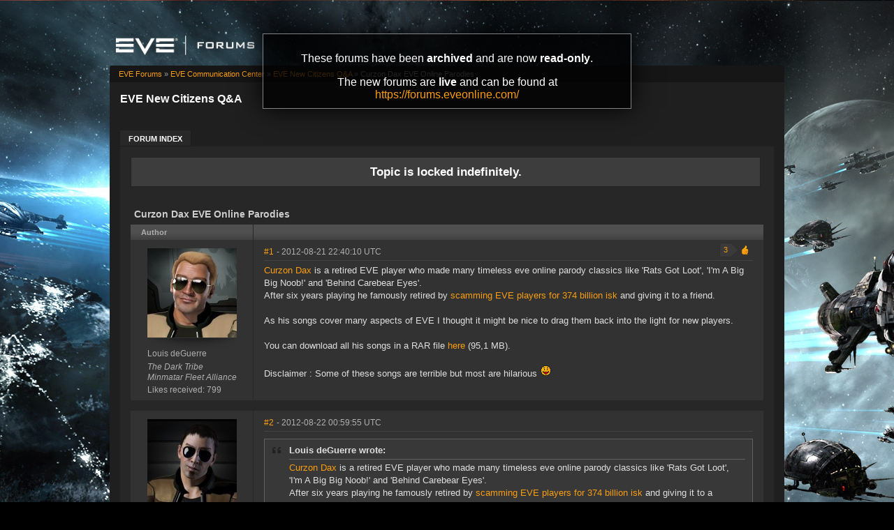

--- FILE ---
content_type: text/html; charset=utf-8
request_url: https://forums-archive.eveonline.com/message/1829669/
body_size: 6022
content:

<!doctype html>
<!--[if lt IE 7]>      <html class="ie ie6 lt-ie10 lt-ie9 lt-ie8 lt-ie7"> <![endif]-->
<!--[if IE 7]>         <html class="ie ie7 lt-ie10 lt-ie9 lt-ie8"> <![endif]-->
<!--[if IE 8]>         <html class="ie ie8 lt-ie10 lt-ie9"> <![endif]-->
<!--[if IE 9]>         <html class="ie ie9 lt-ie10"> <![endif]-->
<!--[if gt IE 9]><!--> <html> <!--<![endif]-->
<head id="YafHead"><title>
	 Curzon Dax EVE Online Parodies -   EVE New Citizens Q&amp;A -  EVE Online Forums 
</title><meta name="publisher" content="CCP" /><meta name="content-language" content="EN-US" /><meta name="copyright" content="CCP" /><meta name="page-topic" content="Forums" /><meta name="author" content="CCP" /><meta name="audience" content="All" /><meta name="viewport" content="width=device-width" /><meta name="google-site-verification" content="v9KbWkSQeVtGNf_SVn29Uqg4lPYQQ3hw_Xt3ie150fo" /><meta name="description" content="EVE allows you to discover, explore and dominate an amazing science fiction universe while you fight, trade, form corporations and alliances with other players." /><meta name="keywords" content="EVE, EVE Online, eveonline, eve.com, 3d mmorpg, free trial, cool online game, scifi, explore, discover, dominate, space, spaceship, science fiction" /><link rel="shortcut icon" href="../../eve_favicon.ico" /><link rel='image_src' href="https://content.eveonline.com/eveishard/fb.jpg" /><link rel="stylesheet" href="/themes/ccpEveOnline/theme-201709051046.css" />

	<script src="/resources/js/modernizr.js"></script>
</head>
<body  >
	<!-- Google Tag Manager -->
    <script>
        dataLayer = [];
    </script>
	<noscript><iframe src="//www.googletagmanager.com/ns.html?id=GTM-NWZ6XP" height="0" width="0" style="display:none;visibility:hidden"></iframe></noscript>
	<script>
		(function (w, d, s, l, i) {
			w[l] = w[l] || []; w[l].push({ 'gtm.start': new Date().getTime(), event: 'gtm.js' });
			var f = d.getElementsByTagName(s)[0], j = d.createElement(s), dl = l != 'dataLayer' ? '&l=' + l : '';
			j.async = true; j.src = '//www.googletagmanager.com/gtm.js?id=' + i + dl;
			f.parentNode.insertBefore(j, f);
		})(window, document, 'script', 'dataLayer', 'GTM-NWZ6XP');
	</script>
	<!-- End Google Tag Manager -->

    <div title="Back to top" id="toTop"></div>

	<div id="ConfirmDialog" title="Confirm">
		<p id="ConfirmDialogText"></p>
	</div>
	<div id="AlertDialog" title="Info">
		<p id="AlertDialogText"></p>
	</div>

	<div id="mainShell" class="">
		<div class="main clearfix">
			<form name="form1" method="post" action="/" id="form1" enctype="multipart/form-data">
<div>
<input type="hidden" name="__EVENTTARGET" id="__EVENTTARGET" value="" />
<input type="hidden" name="__EVENTARGUMENT" id="__EVENTARGUMENT" value="" />
<input type="hidden" name="__VIEWSTATE" id="__VIEWSTATE" value="/wEPDwULLTIwNTIyMTk4MDRkGAEFHmN0bDE2JGx2QXZhaWxhYmxlRVZFQ2hhcmFjdGVycw9nZLd1et5vccPdATB8mYVqevj5OhBK" />
</div>

<script type="text/javascript">
//<![CDATA[
var theForm = document.forms['form1'];
if (!theForm) {
    theForm = document.form1;
}
function __doPostBack(eventTarget, eventArgument) {
    if (!theForm.onsubmit || (theForm.onsubmit() != false)) {
        theForm.__EVENTTARGET.value = eventTarget;
        theForm.__EVENTARGUMENT.value = eventArgument;
        theForm.submit();
    }
}
//]]>
</script>


<div>

	<input type="hidden" name="__VIEWSTATEGENERATOR" id="__VIEWSTATEGENERATOR" value="CA0B0334" />
	<input type="hidden" name="__EVENTVALIDATION" id="__EVENTVALIDATION" value="/wEdAAONwEeDH2c7iUHKS72GPlixAug550tZzEGK3q9tWwJ+wmu8yNxC/bsJkt9YYA8yniNmghTiAp8SSDXkOaVR1Yd2Hpfwdg==" />
</div>
				

        <div class="ccp-global navbar">
            <div class="container">
                <ul class="nav pull-right">
                
                    <!-- Login has been disabled -->
                

                
                </ul>
            </div>
        </div>

<div class="header-eve">
    <div class="cont">
        <a class="logo" href="/"><img alt="EVE Forums" src="//web.ccpgamescdn.com/forums/img/forumslogo.png" width="200"></a>
    </div>

</div>
				
                <div class="read-only-container">
                    <div class="read-only">
                        <p>These forums have been <strong>archived</strong> and are now <strong>read-only</strong>.</p>
                        <p>The new forums are <strong>live</strong> and can be found at <a href="https://forums.eveonline.com">https://forums.eveonline.com/</a></p>
                    </div>
                </div>
				<div class="colmaskConstrained">
				
<div class="for-head">
    <div class="content">
        <h1>EVE New Citizens Q&amp;A</h1>
    </div>
</div>
					<div class="support-nav">
						<table cellspacing="0" class="content" cellpadding="0" id="yafheader"><tr><td style="padding:5px" align="right" valign="middle" class="post"></td></tr></table>
					</div>
					
<div class="tabs-forum">
	<ul id="tabs-1">
		<li class="current"><a href="/"><span>Forum Index</span></a></li>
	</ul>
	<div class="cleared"></div>
</div>
				
				 &nbsp;
<div class="yafnet clearfix" id="forum"><div id="yafpage_posts" class="clearfix"><div id="forum_ctl00_PageLinks" class="yafPageLink">
<a href="/">EVE Forums</a>
<span class="linkSeperator">&#187;</span>
<a href="/category/63/">EVE Communication Center</a>
<span class="linkSeperator">&#187;</span>
<a href="/forum/257/">EVE New Citizens Q&amp;A</a>
<span class="linkSeperator">&#187;</span>
<span class="currentPageLink">Curzon Dax EVE Online Parodies</span>
</div>






<ul class="notification">
    <li>Topic is locked indefinitely.<br/></li>
</ul>
<table class="command" width="100%">
    <tr>
        <td align="left">
            
        </td>
        <td>
            
            
            
            
            
            
            
        </td>
    </tr>
</table>

<table class="content postHeader" width="100%">
    <tr>
        <td class="header1" colspan="2">&nbsp;
            <div class="title-line">
                <p class="title">Curzon Dax EVE Online Parodies</p>
				
				
				<div style="clear: both;"></div>
            </div>
            
        </td>
    </tr>
    <tr class="postpreheader">
        <td class="auth leftcol head">
            Author
        </td>
        <td class="topic">
            <div class="rightItem">
                
                
            </div>            
        </td>
    </tr>
    <tr class="header2">
        <td colspan="2" style="padding: 0;">
            <span id="forum_ctl00_LockUnlockStatus"></span>
        </td>
    </tr>
    <tr class="header2 postNavigation no-disp">
        <td class="header2links" colspan="2">
            <a id="forum_ctl00_PrevTopic" class="header2link" href="javascript:__doPostBack(&#39;forum$ctl00$PrevTopic&#39;,&#39;&#39;)">Previous Topic</a>
            <a id="forum_ctl00_NextTopic" class="header2link" href="javascript:__doPostBack(&#39;forum$ctl00$NextTopic&#39;,&#39;&#39;)">Next Topic</a>
        </td>
    </tr>
</table>

        <table class="content postContainer" width="100%">
            
            

<tr>
    <td class="hidden-td">
        

        

        
        <div id="pop_Louis-deGuerre" class="popup" style="display:none; position:absolute;">
            <div class="info"><img title="The Dark Tribe" alt="The Dark Tribe" src="https://imageserver.eveonline.com/Corporation/1413715023_32.png" /><h4>The Dark Tribe</h4></div><div class="info"><img title="Minmatar Fleet Alliance" alt="Minmatar Fleet Alliance" src="https://imageserver.eveonline.com/Alliance/99011978_32.png" /><h4>Minmatar Fleet Alliance</h4></div>
            <ul>       
                
            </ul>
            
                <ul class="lower">
                    <li class="likes" style="margin-right: 125px;"><a title="Number of likes received" href="#">799</a></li>
                </ul>
            
        </div>
        
    </td>
</tr>



<tr id="forum_ctl00_MessageList_ctl00_DisplayPost1_postrow" class="postheader">
	<td valign="top" align="center" class="UserBox leftcol" height="100">
        <div class="userbox" id="forum_ctl00_MessageList_ctl00_DisplayPost1_UserBox1"><div class="avatar"><img class="avatarimage lazy" src="https://imageserver.eveonline.com/Character/900501927_128.jpg" alt="" /></div> <div class='section'> <span title="Louis deGuerre" onclick="yaf_popit('pop_Louis-deGuerre')" class="box">Louis deGuerre</span></div> <div class='section corp'> <span>The Dark Tribe</span></div> <div class='section alliance'> <span class="alliance">Minmatar Fleet Alliance</span></div> <div class='section likes'>Likes received: 799<br /></div></div>
	
    </td>
	<td class="postPosted rel" style="vertical-align:top;">
        <div class="leftItem postedLeft">
            <div class="date"><a name="post1828828" class="link-hash"></a><a href='/message/1828828/#post1828828'>
                #1</a>
                <span class="posted" title="" data-time="2012-08-21 22:40:10Z"> -
                2012-08-21 22:40:10 UTC
                
                </span>
                
		
		
		
		
		
		
		
		
			
		
	
		
		
		
		

            </div>
            <div class="like-wrapper">
                <div id="dvThanks1828828" class="no-disp">
                    
                </div>
                <div id="dvThankBoxWrapper1828828" class="likebtn">
                    <div id="forum_ctl00_MessageList_ctl00_DisplayPost1_likebtn" class="likebtn"> 
                        <div class="like" id="dvThankBox1828828">
                            
                        </div>
                    </div>
                </div>
            </div>
            <div id="dvThanksInfowrapper1828828" class="like-count-wrapper">
                <div id="forum_ctl00_MessageList_ctl00_DisplayPost1_deco" class="own-likes"></div>
                <div id="forum_ctl00_MessageList_ctl00_DisplayPost1_likecount" class="like-count own">
                    <div id="dvThanksInfo1828828" class="inner">
                        3
                    </div>
                </div>
            </div>
        </div>
        <div class="postdiv" >
            <div id="forum_ctl00_MessageList_ctl00_DisplayPost1_panMessage" style="display:block">
		
                <div id="forum_ctl00_MessageList_ctl00_DisplayPost1_MessagePost1"><a rel="nofollow" target="_blank" href="https://community.eveonline.com/ingameboard.asp?a=topic&amp;threadID=490731" title="community.eveonline.com/ingameboard.asp?a=topic&amp;threadID=490731">Curzon Dax</a> is a retired EVE player who made many timeless eve online parody classics like 'Rats Got Loot', 'I'm A Big Big Noob!' and 'Behind Carebear Eyes'. <br />After six years playing he famously retired by <a rel="nofollow" target="_blank" href="http://massively.joystiq.com/2009/12/28/how-the-grinch-stole-christmas-eve/" title="massively.joystiq.com/2009/12/28/how-the-grinch-stole-christmas-eve/">scamming EVE players for 374 billion isk</a> and giving it to a friend.<br /><br />As his songs cover many aspects of EVE I thought it might be nice to drag them back into the light for new players.<br /><br />You can download all his songs in a RAR file <a rel="nofollow" target="_blank" href="https://dl.dropbox.com/u/3795354/Curzon%20Dax/Eve-Online%20Parodies.rar" title="dl.dropbox.com/u/3795354/Curzon Dax/Eve-Online Parodies.rar">here</a> (95,1 MB).<br /><br />Disclaimer : Some of these songs are terrible but most are hilarious <img src="/Images/Emoticons/ccp_p.png" alt="P" /></div>
            
	</div>
        </div>
        <div class="rightItem buttonsection">
            
            
            
            
            
            
            
            
        </div>
   </td>
</tr>


            
        </table>
    
        <table class="content postContainer_Alt" width="100%">
            
            

<tr>
    <td class="hidden-td">
        

        

        
        <div id="pop_Vince-Arron" class="popup" style="display:none; position:absolute;">
            <div class="info"><img title="Republic Military School" alt="Republic Military School" src="https://imageserver.eveonline.com/Corporation/1000170_32.png" /><h4>Republic Military School</h4></div><div class="info"><img title="Minmatar Republic" alt="Minmatar Republic" src="https://imageserver.eveonline.com/Alliance/500002_32.png" /><h4>Minmatar Republic</h4></div>
            <ul>       
                
            </ul>
            
                <ul class="lower">
                    <li class="likes" style="margin-right: 125px;"><a title="Number of likes received" href="#">105</a></li>
                </ul>
            
        </div>
        
    </td>
</tr>



<tr id="forum_ctl00_MessageList_ctl01_DisplayPostAlt_postrow" class="postheader">
	<td valign="top" align="center" class="UserBox leftcol" height="100">
        <div class="userbox" id="forum_ctl00_MessageList_ctl01_DisplayPostAlt_UserBox1"><div class="avatar"><img class="avatarimage lazy" src="https://imageserver.eveonline.com/Character/92043863_128.jpg" alt="" /></div> <div class='section'> <span title="Vince Arron" onclick="yaf_popit('pop_Vince-Arron')" class="box">Vince Arron</span></div> <div class='section corp'> <span>Republic Military School</span></div> <div class='section alliance'> <span class="alliance">Minmatar Republic</span></div> <div class='section likes'>Likes received: 105<br /></div></div>
	
    </td>
	<td class="postPosted rel" style="vertical-align:top;">
        <div class="leftItem postedLeft">
            <div class="date"><a name="post1829207" class="link-hash"></a><a href='/message/1829207/#post1829207'>
                #2</a>
                <span class="posted" title="" data-time="2012-08-22 00:59:55Z"> -
                2012-08-22 00:59:55 UTC
                
                </span>
                
		
		
		
		
		
		
		
		
			
		
	
		
		
		
		

            </div>
            <div class="like-wrapper">
                <div id="dvThanks1829207" class="no-disp">
                    
                </div>
                <div id="dvThankBoxWrapper1829207" class="likebtn">
                    <div id="forum_ctl00_MessageList_ctl01_DisplayPostAlt_likebtn" class="likebtn"> 
                        <div class="like" id="dvThankBox1829207">
                            
                        </div>
                    </div>
                </div>
            </div>
            <div id="dvThanksInfowrapper1829207" class="like-count-wrapper">
                
                <div id="forum_ctl00_MessageList_ctl01_DisplayPostAlt_likecount" class="like-count no-disp">
                    <div id="dvThanksInfo1829207" class="inner">
                        
                    </div>
                </div>
            </div>
        </div>
        <div class="postdiv" >
            <div id="forum_ctl00_MessageList_ctl01_DisplayPostAlt_panMessage" style="display:block">
		
                <div id="forum_ctl00_MessageList_ctl01_DisplayPostAlt_MessagePost1"><div class="quote outmost"><b>Louis deGuerre wrote:</b><div class="innerquote outmost"><a rel="nofollow" target="_blank" href="https://community.eveonline.com/ingameboard.asp?a=topic&amp;threadID=490731" title="community.eveonline.com/ingameboard.asp?a=topic&amp;threadID=490731">Curzon Dax</a> is a retired EVE player who made many timeless eve online parody classics like 'Rats Got Loot', 'I'm A Big Big Noob!' and 'Behind Carebear Eyes'. <br />After six years playing he famously retired by <a rel="nofollow" target="_blank" href="http://massively.joystiq.com/2009/12/28/how-the-grinch-stole-christmas-eve/" title="massively.joystiq.com/2009/12/28/how-the-grinch-stole-christmas-eve/">scamming EVE players for 374 billion isk</a> and giving it to a friend.<br /><br />As his songs cover many aspects of EVE I thought it might be nice to drag them back into the light for new players.<br /><br />You can download all his songs in a RAR file <a rel="nofollow" target="_blank" href="https://dl.dropbox.com/u/3795354/Curzon%20Dax/Eve-Online%20Parodies.rar" title="dl.dropbox.com/u/3795354/Curzon Dax/Eve-Online Parodies.rar">here</a> (95,1 MB).<br /><br />Disclaimer : Some of these songs are terrible but most are hilarious <img src="/Images/Emoticons/ccp_p.png" alt="P" /></div></div><br /><br />Is it 2008 again?</div>
            
	</div>
        </div>
        <div class="rightItem buttonsection">
            
            
            
            
            
            
            
            
        </div>
   </td>
</tr>


            
        </table>
    
        <table class="content postContainer" width="100%">
            
            

<tr>
    <td class="hidden-td">
        

        

        
        <div id="pop_L_ouris" class="popup" style="display:none; position:absolute;">
            <div class="info"><img title="Have Naught Subsidiaries" alt="Have Naught Subsidiaries" src="https://imageserver.eveonline.com/Corporation/98055702_32.png" /><h4>Have Naught Subsidiaries</h4></div>
            <ul>       
                
            </ul>
            
                <ul class="lower">
                    <li class="likes" style="margin-right: 125px;"><a title="Number of likes received" href="#">284</a></li>
                </ul>
            
        </div>
        
    </td>
</tr>



<tr id="forum_ctl00_MessageList_ctl02_DisplayPost1_postrow" class="postheader">
	<td valign="top" align="center" class="UserBox leftcol" height="100">
        <div class="userbox" id="forum_ctl00_MessageList_ctl02_DisplayPost1_UserBox1"><div class="avatar"><img class="avatarimage lazy" src="https://imageserver.eveonline.com/Character/1230134410_128.jpg" alt="" /></div> <div class='section'> <span title="L&#39;ouris" onclick="yaf_popit('pop_L_ouris')" class="box">L&#39;ouris</span></div> <div class='section corp'> <span>Have Naught Subsidiaries</span></div> <div class='section alliance'> </div> <div class='section likes'>Likes received: 284<br /></div></div>
	
    </td>
	<td class="postPosted rel" style="vertical-align:top;">
        <div class="leftItem postedLeft">
            <div class="date"><a name="post1829533" class="link-hash"></a><a href='/message/1829533/#post1829533'>
                #3</a>
                <span class="posted" title="" data-time="2012-08-22 03:26:38Z"> -
                2012-08-22 03:26:38 UTC
                
                </span>
                
		
		
		
		
		
		
		
		
			
		
	
		
		
		
		

            </div>
            <div class="like-wrapper">
                <div id="dvThanks1829533" class="no-disp">
                    
                </div>
                <div id="dvThankBoxWrapper1829533" class="likebtn">
                    <div id="forum_ctl00_MessageList_ctl02_DisplayPost1_likebtn" class="likebtn"> 
                        <div class="like" id="dvThankBox1829533">
                            
                        </div>
                    </div>
                </div>
            </div>
            <div id="dvThanksInfowrapper1829533" class="like-count-wrapper">
                <div id="forum_ctl00_MessageList_ctl02_DisplayPost1_deco" class="own-likes"></div>
                <div id="forum_ctl00_MessageList_ctl02_DisplayPost1_likecount" class="like-count own">
                    <div id="dvThanksInfo1829533" class="inner">
                        1
                    </div>
                </div>
            </div>
        </div>
        <div class="postdiv" >
            <div id="forum_ctl00_MessageList_ctl02_DisplayPost1_panMessage" style="display:block">
		
                <div id="forum_ctl00_MessageList_ctl02_DisplayPost1_MessagePost1">I wasn't here in 2008 :(<br /><br />I like these history threads :)</div>
            
	</div>
        </div>
        <div class="rightItem buttonsection">
            
            
            
            
            
            
            
            
        </div>
   </td>
</tr>


            
        </table>
    
        <table class="content postContainer_Alt" width="100%">
            
            

<tr>
    <td class="hidden-td">
        

        

        
        <div id="pop_Surfin_s-PlunderBunny" class="popup" style="display:none; position:absolute;">
            <div class="info"><img title="Sebiestor Tribe" alt="Sebiestor Tribe" src="https://imageserver.eveonline.com/Corporation/1000046_32.png" /><h4>Sebiestor Tribe</h4></div><div class="info"><img title="Minmatar Republic" alt="Minmatar Republic" src="https://imageserver.eveonline.com/Alliance/500002_32.png" /><h4>Minmatar Republic</h4></div>
            <ul>       
                
            </ul>
            
                <ul class="lower">
                    <li class="likes" style="margin-right: 125px;"><a title="Number of likes received" href="#">29,245</a></li>
                </ul>
            
        </div>
        
    </td>
</tr>



<tr id="forum_ctl00_MessageList_ctl03_DisplayPostAlt_postrow" class="postheader">
	<td valign="top" align="center" class="UserBox leftcol" height="100">
        <div class="userbox" id="forum_ctl00_MessageList_ctl03_DisplayPostAlt_UserBox1"><div class="avatar"><img class="avatarimage lazy" src="https://imageserver.eveonline.com/Character/220512235_128.jpg" alt="" /></div> <div class='section'> <span title="Surfin&#39;s PlunderBunny" onclick="yaf_popit('pop_Surfin_s-PlunderBunny')" class="box">Surfin&#39;s PlunderBunny</span></div> <div class='section corp'> <span>Sebiestor Tribe</span></div> <div class='section alliance'> <span class="alliance">Minmatar Republic</span></div> <div class='section likes'>Likes received: 29,245<br /></div></div>
	
    </td>
	<td class="postPosted rel" style="vertical-align:top;">
        <div class="leftItem postedLeft">
            <div class="date"><a name="post1829669" class="link-hash"></a><a href='/message/1829669/#post1829669'>
                #4</a>
                <span class="posted" title="" data-time="2012-08-22 04:31:46Z"> -
                2012-08-22 04:31:46 UTC
                
                </span>
                
		
		
		
		
		
		
		
		
			
		
	
		
		
		
		

            </div>
            <div class="like-wrapper">
                <div id="dvThanks1829669" class="no-disp">
                    
                </div>
                <div id="dvThankBoxWrapper1829669" class="likebtn">
                    <div id="forum_ctl00_MessageList_ctl03_DisplayPostAlt_likebtn" class="likebtn"> 
                        <div class="like" id="dvThankBox1829669">
                            
                        </div>
                    </div>
                </div>
            </div>
            <div id="dvThanksInfowrapper1829669" class="like-count-wrapper">
                
                <div id="forum_ctl00_MessageList_ctl03_DisplayPostAlt_likecount" class="like-count no-disp">
                    <div id="dvThanksInfo1829669" class="inner">
                        
                    </div>
                </div>
            </div>
        </div>
        <div class="postdiv" >
            <div id="forum_ctl00_MessageList_ctl03_DisplayPostAlt_panMessage" style="display:block">
		
                <div id="forum_ctl00_MessageList_ctl03_DisplayPostAlt_MessagePost1">I miss Curzon, I liked his rendition of Rob Zombie's "Dragula"<br /><br />"R***ing the noob, not using any lube...."<div class="yafsignature"><p>"Little ginger moron" ~David Hasselhoff </p>

<p>Want to see what Surf is training or how little isk Surf has? 
http://eveboard.com/pilot/Surfin%27s_PlunderBunny</p>
</div></div>
            
	</div>
        </div>
        <div class="rightItem buttonsection">
            
            
            
            
            
            
            
            
        </div>
   </td>
</tr>


            
        </table>
    
        <table class="content postContainer" width="100%">
            
            

<tr>
    <td class="hidden-td">
        

        

        
    </td>
</tr>



<tr id="forum_ctl00_MessageList_ctl04_DisplayPost1_postrow" class="postheader">
	<td valign="top" align="center" class="UserBox leftcol" height="100">
        <div class="userbox" id="forum_ctl00_MessageList_ctl00_DisplayPost1_UserBox1"><div class="avatar"><img class="avatarimage lazy" src="https://imageserver.eveonline.com/Character/900501927_128.jpg" alt="" /></div> <div class='section'> <span title="Louis deGuerre" onclick="yaf_popit('pop_Louis-deGuerre')" class="box">Louis deGuerre</span></div> <div class='section corp'> <span>The Dark Tribe</span></div> <div class='section alliance'> <span class="alliance">Minmatar Fleet Alliance</span></div> <div class='section likes'>Likes received: 799<br /></div></div>
	
    </td>
	<td class="postPosted rel" style="vertical-align:top;">
        <div class="leftItem postedLeft">
            <div class="date"><a name="post1829983" class="link-hash"></a><a href='/message/1829983/#post1829983'>
                #5</a>
                <span class="posted" title="" data-time="2012-08-22 07:31:16Z"> -
                2012-08-22 07:31:16 UTC
                
                </span>
                
		
		
		
		
		
		
		
		
			
		
	
		
		
		
		

            </div>
            <div class="like-wrapper">
                <div id="dvThanks1829983" class="no-disp">
                    
                </div>
                <div id="dvThankBoxWrapper1829983" class="likebtn">
                    <div id="forum_ctl00_MessageList_ctl04_DisplayPost1_likebtn" class="likebtn"> 
                        <div class="like" id="dvThankBox1829983">
                            
                        </div>
                    </div>
                </div>
            </div>
            <div id="dvThanksInfowrapper1829983" class="like-count-wrapper">
                
                <div id="forum_ctl00_MessageList_ctl04_DisplayPost1_likecount" class="like-count no-disp">
                    <div id="dvThanksInfo1829983" class="inner">
                        
                    </div>
                </div>
            </div>
        </div>
        <div class="postdiv" >
            <div id="forum_ctl00_MessageList_ctl04_DisplayPost1_panMessage" style="display:block">
		
                <div id="forum_ctl00_MessageList_ctl04_DisplayPost1_MessagePost1"><div class="quote outmost"><b>Vince Arron wrote:</b><div class="innerquote outmost">Is it 2008 again?</div></div><br /><br />I wish <img src="/Images/Emoticons/ccp_p.png" alt="P" /></div>
            
	</div>
        </div>
        <div class="rightItem buttonsection">
            
            
            
            
            
            
            
            
        </div>
   </td>
</tr>


            
        </table>
    



<div style="float:left; width:100%; margin-bottom:20px;">
    <table cellpadding="0" cellspacing="0" class="command" width="100%">
        <tr>
            <td align="left">
                
            </td>
            <td>
                
                
                
                
                
                
                
            </td>
        </tr>
    </table>
</div>

</div></div>

				</div>
			
<div id="footerContainer">
    <div class="footer-nav">
        	<a class="footerNavItem" target="_blank" href="https://www.eveonline.com">EVE Online</a>	<a class="footerNavItem" target="_blank" href="http://ccpgames.com">CCP Games</a>	<a class="footerNavItem" target="_blank" href="https://community.eveonline.com/support/policies/website-terms-of-use/">Website Terms of Service</a>	<a class="footerNavItem" target="_blank" href="https://community.eveonline.com/support/policies/eve-privacy-policy/">Privacy Policy</a>
    </div>
    <!-- Banners & version -->
    

    <div class="footer-info">
        <span class="grayText">Copyright &copy; CCP 1997-2025</span>
        <!--Version 1.0.000001.0001 | 12/31/2025 10:14:52 PM | 01 -->
    </div>

</div>

			</form>
		</div>
	</div>

	


	<script src="//ajax.googleapis.com/ajax/libs/jquery/1.7.2/jquery.min.js"></script>
	<script>window.jQuery || document.write('<script src="/resources/js/jquery-1.7.2.min.js"><\/script>')</script>
	<!--<script src="//ajax.googleapis.com/ajax/libs/jqueryui/1.8.9/jquery-ui.min.js"></script>-->
	
	<script src="/resources/js/plugins-201709051046.js"></script>
	<script src="/resources/js/forums-201709051046.js"></script>

	

	<script>
	    
		
		var searchForumID = 257;
		
		jsLocalization = {
			'LEAVE_WARNING_TITLE': 'Warning: Leaving EVE Forums',
			'LEAVE_WARNING_BEFORE_LINK': 'You opened this link to an external domain:',
			'LEAVE_WARNING_AFTER_LINK': 'You will be leaving EVE Forums. Are you sure you want to continue?',
			'LEAVE_WARNING_BTN_NO': 'No',
			'LEAVE_WARNING_BTN_YES': 'Yes',
			'SUBSCRIBE': 'Subscribe',
			'SUBSCRIBETIP': 'Receive notifications for this topic',
			'UNSUBSCRIBETIP': 'Unsubscribe from notifications for this topic',
			'BUTTON_TAGFAVORITE': 'Tag as favorite',
			'BUTTON_TAGFAVORITE_TT': 'Tag this topic as a favorite.',
			'BUTTON_UNTAGFAVORITE': 'Untag as favorite',
			'BUTTON_UNTAGFAVORITE_TT': 'Remove this topic from your Favorites List.',
			'BUTTON_THANKS': 'Like',
			'BUTTON_THANKS_TT': 'Like this post',
			'BUTTON_THANKSDELETE': 'Unlike',
			'BUTTON_THANKSDELETE_TT': 'Remove your like from this post'
		};
	</script>
<script>(function(){function c(){var b=a.contentDocument||a.contentWindow.document;if(b){var d=b.createElement('script');d.innerHTML="window.__CF$cv$params={r:'9c1229f91eaa4628',t:'MTc2ODk0OTc3NC4wMDAwMDA='};var a=document.createElement('script');a.nonce='';a.src='/cdn-cgi/challenge-platform/scripts/jsd/main.js';document.getElementsByTagName('head')[0].appendChild(a);";b.getElementsByTagName('head')[0].appendChild(d)}}if(document.body){var a=document.createElement('iframe');a.height=1;a.width=1;a.style.position='absolute';a.style.top=0;a.style.left=0;a.style.border='none';a.style.visibility='hidden';document.body.appendChild(a);if('loading'!==document.readyState)c();else if(window.addEventListener)document.addEventListener('DOMContentLoaded',c);else{var e=document.onreadystatechange||function(){};document.onreadystatechange=function(b){e(b);'loading'!==document.readyState&&(document.onreadystatechange=e,c())}}}})();</script></body>
</html>